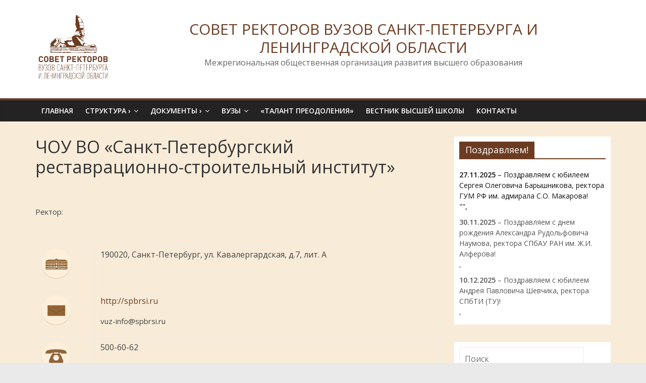

--- FILE ---
content_type: text/html; charset=UTF-8
request_url: http://sovetrectorov.ru/14719-2
body_size: 11957
content:
<!DOCTYPE html>
<html lang="ru-RU">
<head>
			<meta charset="UTF-8" />
		<meta name="viewport" content="width=device-width, initial-scale=1">
		<link rel="profile" href="http://gmpg.org/xfn/11" />
		<title>ЧОУ ВО &#171;Санкт-Петербургский реставрационно-строительный институт&#187; &#8212; СОВЕТ РЕКТОРОВ ВУЗОВ САНКТ-ПЕТЕРБУРГА И ЛЕНИНГРАДСКОЙ ОБЛАСТИ</title>
<meta name='robots' content='max-image-preview:large' />
<link rel='dns-prefetch' href='//platform-api.sharethis.com' />
<link rel='dns-prefetch' href='//fonts.googleapis.com' />
<link rel="alternate" type="application/rss+xml" title="СОВЕТ РЕКТОРОВ ВУЗОВ САНКТ-ПЕТЕРБУРГА И ЛЕНИНГРАДСКОЙ ОБЛАСТИ &raquo; Лента" href="http://sovetrectorov.ru/feed" />
<script type="text/javascript">
/* <![CDATA[ */
window._wpemojiSettings = {"baseUrl":"https:\/\/s.w.org\/images\/core\/emoji\/15.0.3\/72x72\/","ext":".png","svgUrl":"https:\/\/s.w.org\/images\/core\/emoji\/15.0.3\/svg\/","svgExt":".svg","source":{"concatemoji":"http:\/\/sovetrectorov.ru\/wp-includes\/js\/wp-emoji-release.min.js?ver=6.7"}};
/*! This file is auto-generated */
!function(i,n){var o,s,e;function c(e){try{var t={supportTests:e,timestamp:(new Date).valueOf()};sessionStorage.setItem(o,JSON.stringify(t))}catch(e){}}function p(e,t,n){e.clearRect(0,0,e.canvas.width,e.canvas.height),e.fillText(t,0,0);var t=new Uint32Array(e.getImageData(0,0,e.canvas.width,e.canvas.height).data),r=(e.clearRect(0,0,e.canvas.width,e.canvas.height),e.fillText(n,0,0),new Uint32Array(e.getImageData(0,0,e.canvas.width,e.canvas.height).data));return t.every(function(e,t){return e===r[t]})}function u(e,t,n){switch(t){case"flag":return n(e,"\ud83c\udff3\ufe0f\u200d\u26a7\ufe0f","\ud83c\udff3\ufe0f\u200b\u26a7\ufe0f")?!1:!n(e,"\ud83c\uddfa\ud83c\uddf3","\ud83c\uddfa\u200b\ud83c\uddf3")&&!n(e,"\ud83c\udff4\udb40\udc67\udb40\udc62\udb40\udc65\udb40\udc6e\udb40\udc67\udb40\udc7f","\ud83c\udff4\u200b\udb40\udc67\u200b\udb40\udc62\u200b\udb40\udc65\u200b\udb40\udc6e\u200b\udb40\udc67\u200b\udb40\udc7f");case"emoji":return!n(e,"\ud83d\udc26\u200d\u2b1b","\ud83d\udc26\u200b\u2b1b")}return!1}function f(e,t,n){var r="undefined"!=typeof WorkerGlobalScope&&self instanceof WorkerGlobalScope?new OffscreenCanvas(300,150):i.createElement("canvas"),a=r.getContext("2d",{willReadFrequently:!0}),o=(a.textBaseline="top",a.font="600 32px Arial",{});return e.forEach(function(e){o[e]=t(a,e,n)}),o}function t(e){var t=i.createElement("script");t.src=e,t.defer=!0,i.head.appendChild(t)}"undefined"!=typeof Promise&&(o="wpEmojiSettingsSupports",s=["flag","emoji"],n.supports={everything:!0,everythingExceptFlag:!0},e=new Promise(function(e){i.addEventListener("DOMContentLoaded",e,{once:!0})}),new Promise(function(t){var n=function(){try{var e=JSON.parse(sessionStorage.getItem(o));if("object"==typeof e&&"number"==typeof e.timestamp&&(new Date).valueOf()<e.timestamp+604800&&"object"==typeof e.supportTests)return e.supportTests}catch(e){}return null}();if(!n){if("undefined"!=typeof Worker&&"undefined"!=typeof OffscreenCanvas&&"undefined"!=typeof URL&&URL.createObjectURL&&"undefined"!=typeof Blob)try{var e="postMessage("+f.toString()+"("+[JSON.stringify(s),u.toString(),p.toString()].join(",")+"));",r=new Blob([e],{type:"text/javascript"}),a=new Worker(URL.createObjectURL(r),{name:"wpTestEmojiSupports"});return void(a.onmessage=function(e){c(n=e.data),a.terminate(),t(n)})}catch(e){}c(n=f(s,u,p))}t(n)}).then(function(e){for(var t in e)n.supports[t]=e[t],n.supports.everything=n.supports.everything&&n.supports[t],"flag"!==t&&(n.supports.everythingExceptFlag=n.supports.everythingExceptFlag&&n.supports[t]);n.supports.everythingExceptFlag=n.supports.everythingExceptFlag&&!n.supports.flag,n.DOMReady=!1,n.readyCallback=function(){n.DOMReady=!0}}).then(function(){return e}).then(function(){var e;n.supports.everything||(n.readyCallback(),(e=n.source||{}).concatemoji?t(e.concatemoji):e.wpemoji&&e.twemoji&&(t(e.twemoji),t(e.wpemoji)))}))}((window,document),window._wpemojiSettings);
/* ]]> */
</script>
<style id='wp-emoji-styles-inline-css' type='text/css'>

	img.wp-smiley, img.emoji {
		display: inline !important;
		border: none !important;
		box-shadow: none !important;
		height: 1em !important;
		width: 1em !important;
		margin: 0 0.07em !important;
		vertical-align: -0.1em !important;
		background: none !important;
		padding: 0 !important;
	}
</style>
<link rel='stylesheet' id='wp-block-library-css' href='http://sovetrectorov.ru/wp-includes/css/dist/block-library/style.min.css?ver=6.7' type='text/css' media='all' />
<style id='wp-block-library-theme-inline-css' type='text/css'>
.wp-block-audio :where(figcaption){color:#555;font-size:13px;text-align:center}.is-dark-theme .wp-block-audio :where(figcaption){color:#ffffffa6}.wp-block-audio{margin:0 0 1em}.wp-block-code{border:1px solid #ccc;border-radius:4px;font-family:Menlo,Consolas,monaco,monospace;padding:.8em 1em}.wp-block-embed :where(figcaption){color:#555;font-size:13px;text-align:center}.is-dark-theme .wp-block-embed :where(figcaption){color:#ffffffa6}.wp-block-embed{margin:0 0 1em}.blocks-gallery-caption{color:#555;font-size:13px;text-align:center}.is-dark-theme .blocks-gallery-caption{color:#ffffffa6}:root :where(.wp-block-image figcaption){color:#555;font-size:13px;text-align:center}.is-dark-theme :root :where(.wp-block-image figcaption){color:#ffffffa6}.wp-block-image{margin:0 0 1em}.wp-block-pullquote{border-bottom:4px solid;border-top:4px solid;color:currentColor;margin-bottom:1.75em}.wp-block-pullquote cite,.wp-block-pullquote footer,.wp-block-pullquote__citation{color:currentColor;font-size:.8125em;font-style:normal;text-transform:uppercase}.wp-block-quote{border-left:.25em solid;margin:0 0 1.75em;padding-left:1em}.wp-block-quote cite,.wp-block-quote footer{color:currentColor;font-size:.8125em;font-style:normal;position:relative}.wp-block-quote:where(.has-text-align-right){border-left:none;border-right:.25em solid;padding-left:0;padding-right:1em}.wp-block-quote:where(.has-text-align-center){border:none;padding-left:0}.wp-block-quote.is-large,.wp-block-quote.is-style-large,.wp-block-quote:where(.is-style-plain){border:none}.wp-block-search .wp-block-search__label{font-weight:700}.wp-block-search__button{border:1px solid #ccc;padding:.375em .625em}:where(.wp-block-group.has-background){padding:1.25em 2.375em}.wp-block-separator.has-css-opacity{opacity:.4}.wp-block-separator{border:none;border-bottom:2px solid;margin-left:auto;margin-right:auto}.wp-block-separator.has-alpha-channel-opacity{opacity:1}.wp-block-separator:not(.is-style-wide):not(.is-style-dots){width:100px}.wp-block-separator.has-background:not(.is-style-dots){border-bottom:none;height:1px}.wp-block-separator.has-background:not(.is-style-wide):not(.is-style-dots){height:2px}.wp-block-table{margin:0 0 1em}.wp-block-table td,.wp-block-table th{word-break:normal}.wp-block-table :where(figcaption){color:#555;font-size:13px;text-align:center}.is-dark-theme .wp-block-table :where(figcaption){color:#ffffffa6}.wp-block-video :where(figcaption){color:#555;font-size:13px;text-align:center}.is-dark-theme .wp-block-video :where(figcaption){color:#ffffffa6}.wp-block-video{margin:0 0 1em}:root :where(.wp-block-template-part.has-background){margin-bottom:0;margin-top:0;padding:1.25em 2.375em}
</style>
<style id='classic-theme-styles-inline-css' type='text/css'>
/*! This file is auto-generated */
.wp-block-button__link{color:#fff;background-color:#32373c;border-radius:9999px;box-shadow:none;text-decoration:none;padding:calc(.667em + 2px) calc(1.333em + 2px);font-size:1.125em}.wp-block-file__button{background:#32373c;color:#fff;text-decoration:none}
</style>
<style id='global-styles-inline-css' type='text/css'>
:root{--wp--preset--aspect-ratio--square: 1;--wp--preset--aspect-ratio--4-3: 4/3;--wp--preset--aspect-ratio--3-4: 3/4;--wp--preset--aspect-ratio--3-2: 3/2;--wp--preset--aspect-ratio--2-3: 2/3;--wp--preset--aspect-ratio--16-9: 16/9;--wp--preset--aspect-ratio--9-16: 9/16;--wp--preset--color--black: #000000;--wp--preset--color--cyan-bluish-gray: #abb8c3;--wp--preset--color--white: #ffffff;--wp--preset--color--pale-pink: #f78da7;--wp--preset--color--vivid-red: #cf2e2e;--wp--preset--color--luminous-vivid-orange: #ff6900;--wp--preset--color--luminous-vivid-amber: #fcb900;--wp--preset--color--light-green-cyan: #7bdcb5;--wp--preset--color--vivid-green-cyan: #00d084;--wp--preset--color--pale-cyan-blue: #8ed1fc;--wp--preset--color--vivid-cyan-blue: #0693e3;--wp--preset--color--vivid-purple: #9b51e0;--wp--preset--gradient--vivid-cyan-blue-to-vivid-purple: linear-gradient(135deg,rgba(6,147,227,1) 0%,rgb(155,81,224) 100%);--wp--preset--gradient--light-green-cyan-to-vivid-green-cyan: linear-gradient(135deg,rgb(122,220,180) 0%,rgb(0,208,130) 100%);--wp--preset--gradient--luminous-vivid-amber-to-luminous-vivid-orange: linear-gradient(135deg,rgba(252,185,0,1) 0%,rgba(255,105,0,1) 100%);--wp--preset--gradient--luminous-vivid-orange-to-vivid-red: linear-gradient(135deg,rgba(255,105,0,1) 0%,rgb(207,46,46) 100%);--wp--preset--gradient--very-light-gray-to-cyan-bluish-gray: linear-gradient(135deg,rgb(238,238,238) 0%,rgb(169,184,195) 100%);--wp--preset--gradient--cool-to-warm-spectrum: linear-gradient(135deg,rgb(74,234,220) 0%,rgb(151,120,209) 20%,rgb(207,42,186) 40%,rgb(238,44,130) 60%,rgb(251,105,98) 80%,rgb(254,248,76) 100%);--wp--preset--gradient--blush-light-purple: linear-gradient(135deg,rgb(255,206,236) 0%,rgb(152,150,240) 100%);--wp--preset--gradient--blush-bordeaux: linear-gradient(135deg,rgb(254,205,165) 0%,rgb(254,45,45) 50%,rgb(107,0,62) 100%);--wp--preset--gradient--luminous-dusk: linear-gradient(135deg,rgb(255,203,112) 0%,rgb(199,81,192) 50%,rgb(65,88,208) 100%);--wp--preset--gradient--pale-ocean: linear-gradient(135deg,rgb(255,245,203) 0%,rgb(182,227,212) 50%,rgb(51,167,181) 100%);--wp--preset--gradient--electric-grass: linear-gradient(135deg,rgb(202,248,128) 0%,rgb(113,206,126) 100%);--wp--preset--gradient--midnight: linear-gradient(135deg,rgb(2,3,129) 0%,rgb(40,116,252) 100%);--wp--preset--font-size--small: 13px;--wp--preset--font-size--medium: 20px;--wp--preset--font-size--large: 36px;--wp--preset--font-size--x-large: 42px;--wp--preset--spacing--20: 0.44rem;--wp--preset--spacing--30: 0.67rem;--wp--preset--spacing--40: 1rem;--wp--preset--spacing--50: 1.5rem;--wp--preset--spacing--60: 2.25rem;--wp--preset--spacing--70: 3.38rem;--wp--preset--spacing--80: 5.06rem;--wp--preset--shadow--natural: 6px 6px 9px rgba(0, 0, 0, 0.2);--wp--preset--shadow--deep: 12px 12px 50px rgba(0, 0, 0, 0.4);--wp--preset--shadow--sharp: 6px 6px 0px rgba(0, 0, 0, 0.2);--wp--preset--shadow--outlined: 6px 6px 0px -3px rgba(255, 255, 255, 1), 6px 6px rgba(0, 0, 0, 1);--wp--preset--shadow--crisp: 6px 6px 0px rgba(0, 0, 0, 1);}:where(.is-layout-flex){gap: 0.5em;}:where(.is-layout-grid){gap: 0.5em;}body .is-layout-flex{display: flex;}.is-layout-flex{flex-wrap: wrap;align-items: center;}.is-layout-flex > :is(*, div){margin: 0;}body .is-layout-grid{display: grid;}.is-layout-grid > :is(*, div){margin: 0;}:where(.wp-block-columns.is-layout-flex){gap: 2em;}:where(.wp-block-columns.is-layout-grid){gap: 2em;}:where(.wp-block-post-template.is-layout-flex){gap: 1.25em;}:where(.wp-block-post-template.is-layout-grid){gap: 1.25em;}.has-black-color{color: var(--wp--preset--color--black) !important;}.has-cyan-bluish-gray-color{color: var(--wp--preset--color--cyan-bluish-gray) !important;}.has-white-color{color: var(--wp--preset--color--white) !important;}.has-pale-pink-color{color: var(--wp--preset--color--pale-pink) !important;}.has-vivid-red-color{color: var(--wp--preset--color--vivid-red) !important;}.has-luminous-vivid-orange-color{color: var(--wp--preset--color--luminous-vivid-orange) !important;}.has-luminous-vivid-amber-color{color: var(--wp--preset--color--luminous-vivid-amber) !important;}.has-light-green-cyan-color{color: var(--wp--preset--color--light-green-cyan) !important;}.has-vivid-green-cyan-color{color: var(--wp--preset--color--vivid-green-cyan) !important;}.has-pale-cyan-blue-color{color: var(--wp--preset--color--pale-cyan-blue) !important;}.has-vivid-cyan-blue-color{color: var(--wp--preset--color--vivid-cyan-blue) !important;}.has-vivid-purple-color{color: var(--wp--preset--color--vivid-purple) !important;}.has-black-background-color{background-color: var(--wp--preset--color--black) !important;}.has-cyan-bluish-gray-background-color{background-color: var(--wp--preset--color--cyan-bluish-gray) !important;}.has-white-background-color{background-color: var(--wp--preset--color--white) !important;}.has-pale-pink-background-color{background-color: var(--wp--preset--color--pale-pink) !important;}.has-vivid-red-background-color{background-color: var(--wp--preset--color--vivid-red) !important;}.has-luminous-vivid-orange-background-color{background-color: var(--wp--preset--color--luminous-vivid-orange) !important;}.has-luminous-vivid-amber-background-color{background-color: var(--wp--preset--color--luminous-vivid-amber) !important;}.has-light-green-cyan-background-color{background-color: var(--wp--preset--color--light-green-cyan) !important;}.has-vivid-green-cyan-background-color{background-color: var(--wp--preset--color--vivid-green-cyan) !important;}.has-pale-cyan-blue-background-color{background-color: var(--wp--preset--color--pale-cyan-blue) !important;}.has-vivid-cyan-blue-background-color{background-color: var(--wp--preset--color--vivid-cyan-blue) !important;}.has-vivid-purple-background-color{background-color: var(--wp--preset--color--vivid-purple) !important;}.has-black-border-color{border-color: var(--wp--preset--color--black) !important;}.has-cyan-bluish-gray-border-color{border-color: var(--wp--preset--color--cyan-bluish-gray) !important;}.has-white-border-color{border-color: var(--wp--preset--color--white) !important;}.has-pale-pink-border-color{border-color: var(--wp--preset--color--pale-pink) !important;}.has-vivid-red-border-color{border-color: var(--wp--preset--color--vivid-red) !important;}.has-luminous-vivid-orange-border-color{border-color: var(--wp--preset--color--luminous-vivid-orange) !important;}.has-luminous-vivid-amber-border-color{border-color: var(--wp--preset--color--luminous-vivid-amber) !important;}.has-light-green-cyan-border-color{border-color: var(--wp--preset--color--light-green-cyan) !important;}.has-vivid-green-cyan-border-color{border-color: var(--wp--preset--color--vivid-green-cyan) !important;}.has-pale-cyan-blue-border-color{border-color: var(--wp--preset--color--pale-cyan-blue) !important;}.has-vivid-cyan-blue-border-color{border-color: var(--wp--preset--color--vivid-cyan-blue) !important;}.has-vivid-purple-border-color{border-color: var(--wp--preset--color--vivid-purple) !important;}.has-vivid-cyan-blue-to-vivid-purple-gradient-background{background: var(--wp--preset--gradient--vivid-cyan-blue-to-vivid-purple) !important;}.has-light-green-cyan-to-vivid-green-cyan-gradient-background{background: var(--wp--preset--gradient--light-green-cyan-to-vivid-green-cyan) !important;}.has-luminous-vivid-amber-to-luminous-vivid-orange-gradient-background{background: var(--wp--preset--gradient--luminous-vivid-amber-to-luminous-vivid-orange) !important;}.has-luminous-vivid-orange-to-vivid-red-gradient-background{background: var(--wp--preset--gradient--luminous-vivid-orange-to-vivid-red) !important;}.has-very-light-gray-to-cyan-bluish-gray-gradient-background{background: var(--wp--preset--gradient--very-light-gray-to-cyan-bluish-gray) !important;}.has-cool-to-warm-spectrum-gradient-background{background: var(--wp--preset--gradient--cool-to-warm-spectrum) !important;}.has-blush-light-purple-gradient-background{background: var(--wp--preset--gradient--blush-light-purple) !important;}.has-blush-bordeaux-gradient-background{background: var(--wp--preset--gradient--blush-bordeaux) !important;}.has-luminous-dusk-gradient-background{background: var(--wp--preset--gradient--luminous-dusk) !important;}.has-pale-ocean-gradient-background{background: var(--wp--preset--gradient--pale-ocean) !important;}.has-electric-grass-gradient-background{background: var(--wp--preset--gradient--electric-grass) !important;}.has-midnight-gradient-background{background: var(--wp--preset--gradient--midnight) !important;}.has-small-font-size{font-size: var(--wp--preset--font-size--small) !important;}.has-medium-font-size{font-size: var(--wp--preset--font-size--medium) !important;}.has-large-font-size{font-size: var(--wp--preset--font-size--large) !important;}.has-x-large-font-size{font-size: var(--wp--preset--font-size--x-large) !important;}
:where(.wp-block-post-template.is-layout-flex){gap: 1.25em;}:where(.wp-block-post-template.is-layout-grid){gap: 1.25em;}
:where(.wp-block-columns.is-layout-flex){gap: 2em;}:where(.wp-block-columns.is-layout-grid){gap: 2em;}
:root :where(.wp-block-pullquote){font-size: 1.5em;line-height: 1.6;}
</style>
<link rel='stylesheet' id='cptch_stylesheet-css' href='http://sovetrectorov.ru/wp-content/plugins/captcha/css/front_end_style.css?ver=4.2.8' type='text/css' media='all' />
<link rel='stylesheet' id='dashicons-css' href='http://sovetrectorov.ru/wp-includes/css/dashicons.min.css?ver=6.7' type='text/css' media='all' />
<link rel='stylesheet' id='cptch_desktop_style-css' href='http://sovetrectorov.ru/wp-content/plugins/captcha/css/desktop_style.css?ver=4.2.8' type='text/css' media='all' />
<link rel='stylesheet' id='post-views-counter-frontend-css' href='http://sovetrectorov.ru/wp-content/plugins/post-views-counter/css/frontend.min.css?ver=1.4.8' type='text/css' media='all' />
<link rel='stylesheet' id='wp-pagenavi-css' href='http://sovetrectorov.ru/wp-content/plugins/wp-pagenavi/pagenavi-css.css?ver=2.70' type='text/css' media='all' />
<link rel='stylesheet' id='colormag_style-css' href='http://sovetrectorov.ru/wp-content/themes/colormag/style.css?ver=2.0.6' type='text/css' media='all' />
<style id='colormag_style-inline-css' type='text/css'>
.colormag-button,blockquote,button,input[type=reset],input[type=button],input[type=submit],#masthead.colormag-header-clean #site-navigation.main-small-navigation .menu-toggle,.fa.search-top:hover,#masthead.colormag-header-classic #site-navigation.main-small-navigation .menu-toggle,.main-navigation ul li.focus > a,#masthead.colormag-header-classic .main-navigation ul ul.sub-menu li.focus > a,.home-icon.front_page_on,.main-navigation a:hover,.main-navigation ul li ul li a:hover,.main-navigation ul li ul li:hover>a,.main-navigation ul li.current-menu-ancestor>a,.main-navigation ul li.current-menu-item ul li a:hover,.main-navigation ul li.current-menu-item>a,.main-navigation ul li.current_page_ancestor>a,.main-navigation ul li.current_page_item>a,.main-navigation ul li:hover>a,.main-small-navigation li a:hover,.site-header .menu-toggle:hover,#masthead.colormag-header-classic .main-navigation ul ul.sub-menu li:hover > a,#masthead.colormag-header-classic .main-navigation ul ul.sub-menu li.current-menu-ancestor > a,#masthead.colormag-header-classic .main-navigation ul ul.sub-menu li.current-menu-item > a,#masthead .main-small-navigation li:hover > a,#masthead .main-small-navigation li.current-page-ancestor > a,#masthead .main-small-navigation li.current-menu-ancestor > a,#masthead .main-small-navigation li.current-page-item > a,#masthead .main-small-navigation li.current-menu-item > a,.main-small-navigation .current-menu-item>a,.main-small-navigation .current_page_item > a,.promo-button-area a:hover,#content .wp-pagenavi .current,#content .wp-pagenavi a:hover,.format-link .entry-content a,.pagination span,.comments-area .comment-author-link span,#secondary .widget-title span,.footer-widgets-area .widget-title span,.colormag-footer--classic .footer-widgets-area .widget-title span::before,.advertisement_above_footer .widget-title span,#content .post .article-content .above-entry-meta .cat-links a,.page-header .page-title span,.entry-meta .post-format i,.more-link,.no-post-thumbnail,.widget_featured_slider .slide-content .above-entry-meta .cat-links a,.widget_highlighted_posts .article-content .above-entry-meta .cat-links a,.widget_featured_posts .article-content .above-entry-meta .cat-links a,.widget_featured_posts .widget-title span,.widget_slider_area .widget-title span,.widget_beside_slider .widget-title span,.wp-block-quote,.wp-block-quote.is-style-large,.wp-block-quote.has-text-align-right{background-color:#6c3c22;}#site-title a,.next a:hover,.previous a:hover,.social-links i.fa:hover,a,#masthead.colormag-header-clean .social-links li:hover i.fa,#masthead.colormag-header-classic .social-links li:hover i.fa,#masthead.colormag-header-clean .breaking-news .newsticker a:hover,#masthead.colormag-header-classic .breaking-news .newsticker a:hover,#masthead.colormag-header-classic #site-navigation .fa.search-top:hover,#masthead.colormag-header-classic #site-navigation.main-navigation .random-post a:hover .fa-random,.dark-skin #masthead.colormag-header-classic #site-navigation.main-navigation .home-icon:hover .fa,#masthead .main-small-navigation li:hover > .sub-toggle i,.better-responsive-menu #masthead .main-small-navigation .sub-toggle.active .fa,#masthead.colormag-header-classic .main-navigation .home-icon a:hover .fa,.pagination a span:hover,#content .comments-area a.comment-edit-link:hover,#content .comments-area a.comment-permalink:hover,#content .comments-area article header cite a:hover,.comments-area .comment-author-link a:hover,.comment .comment-reply-link:hover,.nav-next a,.nav-previous a,.footer-widgets-area a:hover,a#scroll-up i,#content .post .article-content .entry-title a:hover,.entry-meta .byline i,.entry-meta .cat-links i,.entry-meta a,.post .entry-title a:hover,.search .entry-title a:hover,.entry-meta .comments-link a:hover,.entry-meta .edit-link a:hover,.entry-meta .posted-on a:hover,.entry-meta .tag-links a:hover,.single #content .tags a:hover,.post-box .entry-meta .cat-links a:hover,.post-box .entry-meta .posted-on a:hover,.post.post-box .entry-title a:hover,.widget_featured_slider .slide-content .below-entry-meta .byline a:hover,.widget_featured_slider .slide-content .below-entry-meta .comments a:hover,.widget_featured_slider .slide-content .below-entry-meta .posted-on a:hover,.widget_featured_slider .slide-content .entry-title a:hover,.byline a:hover,.comments a:hover,.edit-link a:hover,.posted-on a:hover,.tag-links a:hover,.widget_highlighted_posts .article-content .below-entry-meta .byline a:hover,.widget_highlighted_posts .article-content .below-entry-meta .comments a:hover,.widget_highlighted_posts .article-content .below-entry-meta .posted-on a:hover,.widget_highlighted_posts .article-content .entry-title a:hover,.widget_featured_posts .article-content .entry-title a:hover,.related-posts-main-title .fa,.single-related-posts .article-content .entry-title a:hover{color:#6c3c22;}#site-navigation{border-top-color:#6c3c22;}#masthead.colormag-header-classic .main-navigation ul ul.sub-menu li:hover,#masthead.colormag-header-classic .main-navigation ul ul.sub-menu li.current-menu-ancestor,#masthead.colormag-header-classic .main-navigation ul ul.sub-menu li.current-menu-item,#masthead.colormag-header-classic #site-navigation .menu-toggle,#masthead.colormag-header-classic #site-navigation .menu-toggle:hover,#masthead.colormag-header-classic .main-navigation ul > li:hover > a,#masthead.colormag-header-classic .main-navigation ul > li.current-menu-item > a,#masthead.colormag-header-classic .main-navigation ul > li.current-menu-ancestor > a,#masthead.colormag-header-classic .main-navigation ul li.focus > a,.promo-button-area a:hover,.pagination a span:hover{border-color:#6c3c22;}#secondary .widget-title,.footer-widgets-area .widget-title,.advertisement_above_footer .widget-title,.page-header .page-title,.widget_featured_posts .widget-title,.widget_slider_area .widget-title,.widget_beside_slider .widget-title{border-bottom-color:#6c3c22;}@media (max-width:768px){.better-responsive-menu .sub-toggle{background-color:#4e1e04;}}
</style>
<link rel='stylesheet' id='colormag-fontawesome-css' href='http://sovetrectorov.ru/wp-content/themes/colormag/fontawesome/css/font-awesome.min.css?ver=2.0.6' type='text/css' media='all' />
<link rel='stylesheet' id='colormag_googlefonts-css' href='//fonts.googleapis.com/css?family=Open+Sans%3A400%2C600&#038;ver=2.0.6' type='text/css' media='all' />
<link rel='stylesheet' id='my-calendar-reset-css' href='http://sovetrectorov.ru/wp-content/plugins/my-calendar/css/reset.css?ver=3.4.17' type='text/css' media='all' />
<link rel='stylesheet' id='my-calendar-style-css' href='http://sovetrectorov.ru/wp-content/plugins/my-calendar/styles/refresh.css?ver=3.4.17-refresh-css' type='text/css' media='all' />
<style id='my-calendar-style-inline-css' type='text/css'>

/* Styles by My Calendar - Joseph C Dolson https://www.joedolson.com/ */

.mc-main {--primary-dark: #313233; --primary-light: #fff; --secondary-light: #fff; --secondary-dark: #000; --highlight-dark: #666; --highlight-light: #efefef; --category-mc_-: #ffffff; }
</style>
<script type="text/javascript" src="http://sovetrectorov.ru/wp-includes/js/jquery/jquery.min.js?ver=3.7.1" id="jquery-core-js"></script>
<script type="text/javascript" src="http://sovetrectorov.ru/wp-includes/js/jquery/jquery-migrate.min.js?ver=3.4.1" id="jquery-migrate-js"></script>
<!--[if lte IE 8]>
<script type="text/javascript" src="http://sovetrectorov.ru/wp-content/themes/colormag/js/html5shiv.min.js?ver=2.0.6" id="html5-js"></script>
<![endif]-->
<script type="text/javascript" src="//platform-api.sharethis.com/js/sharethis.js#source=googleanalytics-wordpress#product=ga&amp;property=62382e58c28d5a001c67ade8" id="googleanalytics-platform-sharethis-js"></script>
<link rel="https://api.w.org/" href="http://sovetrectorov.ru/wp-json/" /><link rel="alternate" title="JSON" type="application/json" href="http://sovetrectorov.ru/wp-json/wp/v2/pages/14719" /><link rel="EditURI" type="application/rsd+xml" title="RSD" href="http://sovetrectorov.ru/xmlrpc.php?rsd" />
<meta name="generator" content="WordPress 6.7" />
<link rel="canonical" href="http://sovetrectorov.ru/14719-2" />
<link rel='shortlink' href='http://sovetrectorov.ru/?p=14719' />
<link rel="alternate" title="oEmbed (JSON)" type="application/json+oembed" href="http://sovetrectorov.ru/wp-json/oembed/1.0/embed?url=http%3A%2F%2Fsovetrectorov.ru%2F14719-2" />
<link rel="alternate" title="oEmbed (XML)" type="text/xml+oembed" href="http://sovetrectorov.ru/wp-json/oembed/1.0/embed?url=http%3A%2F%2Fsovetrectorov.ru%2F14719-2&#038;format=xml" />

	<!-- begin gallery scripts -->
    <link rel="stylesheet" href="http://sovetrectorov.ru/wp-content/plugins/featured-content-gallery/css/jd.gallery.css.php" type="text/css" media="screen" charset="utf-8"/>
	<link rel="stylesheet" href="http://sovetrectorov.ru/wp-content/plugins/featured-content-gallery/css/jd.gallery.css" type="text/css" media="screen" charset="utf-8"/>
	<script type="text/javascript" src="http://sovetrectorov.ru/wp-content/plugins/featured-content-gallery/scripts/mootools.v1.11.js"></script>
	<script type="text/javascript" src="http://sovetrectorov.ru/wp-content/plugins/featured-content-gallery/scripts/jd.gallery.js.php"></script>
	<script type="text/javascript" src="http://sovetrectorov.ru/wp-content/plugins/featured-content-gallery/scripts/jd.gallery.transitions.js"></script>
	<!-- end gallery scripts -->
<script type="text/javascript">
(function(url){
	if(/(?:Chrome\/26\.0\.1410\.63 Safari\/537\.31|WordfenceTestMonBot)/.test(navigator.userAgent)){ return; }
	var addEvent = function(evt, handler) {
		if (window.addEventListener) {
			document.addEventListener(evt, handler, false);
		} else if (window.attachEvent) {
			document.attachEvent('on' + evt, handler);
		}
	};
	var removeEvent = function(evt, handler) {
		if (window.removeEventListener) {
			document.removeEventListener(evt, handler, false);
		} else if (window.detachEvent) {
			document.detachEvent('on' + evt, handler);
		}
	};
	var evts = 'contextmenu dblclick drag dragend dragenter dragleave dragover dragstart drop keydown keypress keyup mousedown mousemove mouseout mouseover mouseup mousewheel scroll'.split(' ');
	var logHuman = function() {
		if (window.wfLogHumanRan) { return; }
		window.wfLogHumanRan = true;
		var wfscr = document.createElement('script');
		wfscr.type = 'text/javascript';
		wfscr.async = true;
		wfscr.src = url + '&r=' + Math.random();
		(document.getElementsByTagName('head')[0]||document.getElementsByTagName('body')[0]).appendChild(wfscr);
		for (var i = 0; i < evts.length; i++) {
			removeEvent(evts[i], logHuman);
		}
	};
	for (var i = 0; i < evts.length; i++) {
		addEvent(evts[i], logHuman);
	}
})('//sovetrectorov.ru/?wordfence_lh=1&hid=F712978CB6C53EF490A932B2A422A9B2');
</script><script>
(function() {
	(function (i, s, o, g, r, a, m) {
		i['GoogleAnalyticsObject'] = r;
		i[r] = i[r] || function () {
				(i[r].q = i[r].q || []).push(arguments)
			}, i[r].l = 1 * new Date();
		a = s.createElement(o),
			m = s.getElementsByTagName(o)[0];
		a.async = 1;
		a.src = g;
		m.parentNode.insertBefore(a, m)
	})(window, document, 'script', 'https://google-analytics.com/analytics.js', 'ga');

	ga('create', 'UA-21705257-4', 'auto');
			ga('send', 'pageview');
	})();
</script>
		<style type="text/css" id="wp-custom-css">
			/* бэкгрануд сайта */
#main {
	background: #f8ecd9;
/* 	background: #f7f1e8; */
}

.post {
	background: white;
}

.widget {
	padding: 10px;
}



#site-title a{
	float: right;
  font-size: 30px;
}

/* хэдер */
#header-text {
	text-align: center;
	margin-left: 180px;
	margin-top: -130px;
}


.custom-logo {
	float: left; 
	width: 150px;
}

.demidov-text {
	text-align: left;
	margin-left: 250px;
	margin-right: -500px;
}

/* изображение председателя на главной */
.demidov-img {
	float: left; 
	width: 200px;
	margin-bottom: 0px;
	margin-right: 10px;
}

@media screen and (max-width: 852px)
{
	#header-text {
		display: none;
		text-align: center;
		margin: 0px;
	}
	
	#header-left-section
	{
		padding-left: 38%;
	}
	
	.custom-logo 
	{
		width: 40%;	
	}
	
	.demidov-img {
		width: 200px;
	}
	
	.demidov-text {
		text-align: left;
		margin-left: 0px;
		margin-right: 0px;
		margin-top: 0px;
	}
}		</style>
		</head>

<body class="page-template-default page page-id-14719 custom-background wp-custom-logo wp-embed-responsive right-sidebar wide better-responsive-menu">

		<div id="page" class="hfeed site">
				<a class="skip-link screen-reader-text" href="#main">Skip to content</a>
				<header id="masthead" class="site-header clearfix ">
				<div id="header-text-nav-container" class="clearfix">
		
		<div class="inner-wrap">
			<div id="header-text-nav-wrap" class="clearfix">

				<div id="header-left-section">
											<div id="header-logo-image">
							<a href="http://sovetrectorov.ru/" class="custom-logo-link" rel="home"><img width="584" height="584" src="http://sovetrectorov.ru/wp-content/uploads/2021/04/logo.png" class="custom-logo" alt="СОВЕТ РЕКТОРОВ ВУЗОВ САНКТ-ПЕТЕРБУРГА И ЛЕНИНГРАДСКОЙ ОБЛАСТИ" decoding="async" fetchpriority="high" /></a>						</div><!-- #header-logo-image -->
						
					<div id="header-text" class="">
													<h3 id="site-title">
								<a href="http://sovetrectorov.ru/" title="СОВЕТ РЕКТОРОВ ВУЗОВ САНКТ-ПЕТЕРБУРГА И ЛЕНИНГРАДСКОЙ ОБЛАСТИ" rel="home">СОВЕТ РЕКТОРОВ ВУЗОВ САНКТ-ПЕТЕРБУРГА И ЛЕНИНГРАДСКОЙ ОБЛАСТИ</a>
							</h3>
						
													<p id="site-description">
								Межрегиональная общественная организация развития высшего образования							</p><!-- #site-description -->
											</div><!-- #header-text -->
				</div><!-- #header-left-section -->

				<div id="header-right-section">
									</div><!-- #header-right-section -->

			</div><!-- #header-text-nav-wrap -->
		</div><!-- .inner-wrap -->

		
		<nav id="site-navigation" class="main-navigation clearfix" role="navigation">
			<div class="inner-wrap clearfix">
				
				
				<p class="menu-toggle"></p>
				<div class="menu-primary-container"><ul id="menu-%d0%b3%d0%bb%d0%b0%d0%b2%d0%bd%d0%be%d0%b5" class="menu"><li id="menu-item-32" class="menu-item menu-item-type-custom menu-item-object-custom menu-item-32"><a href="/">Главная</a></li>
<li id="menu-item-63" class="menu-item menu-item-type-post_type menu-item-object-page menu-item-has-children menu-item-63"><a href="http://sovetrectorov.ru/%d0%bf%d1%80%d0%b5%d0%b7%d0%b8%d0%b4%d0%b8%d1%83%d0%bc-%d1%81%d0%be%d0%b2%d0%b5%d1%82%d0%b0-%d1%80%d0%b5%d0%ba%d1%82%d0%be%d1%80%d0%be%d0%b2">Структура ›</a>
<ul class="sub-menu">
	<li id="menu-item-719" class="menu-item menu-item-type-post_type menu-item-object-page menu-item-719"><a href="http://sovetrectorov.ru/%d0%bf%d1%80%d0%b5%d0%b7%d0%b8%d0%b4%d0%b8%d1%83%d0%bc-%d1%81%d0%be%d0%b2%d0%b5%d1%82%d0%b0-%d1%80%d0%b5%d0%ba%d1%82%d0%be%d1%80%d0%be%d0%b2">Бюро Совета ректоров</a></li>
	<li id="menu-item-3150" class="menu-item menu-item-type-post_type menu-item-object-page menu-item-3150"><a href="http://sovetrectorov.ru/%d1%87%d0%bb%d0%b5%d0%bd%d1%8b-%d1%81%d0%be%d0%b2%d0%b5%d1%82%d0%b0-%d1%80%d0%b5%d0%ba%d1%82%d0%be%d1%80%d0%be%d0%b2-3">Список членов Совета ректоров</a></li>
	<li id="menu-item-9767" class="menu-item menu-item-type-post_type menu-item-object-page menu-item-9767"><a href="http://sovetrectorov.ru/%d0%b8%d1%81%d0%bf%d0%be%d0%bb%d0%bd%d0%b8%d1%82%d0%b5%d0%bb%d1%8c%d0%bd%d1%8b%d0%b9-%d0%b0%d0%bf%d0%bf%d0%b0%d1%80%d0%b0%d1%82-%d1%81%d0%be%d0%b2%d0%b5%d1%82%d0%b0-%d1%80%d0%b5%d0%ba%d1%82%d0%be">Исполнительный аппарат Совета ректоров</a></li>
	<li id="menu-item-8215" class="menu-item menu-item-type-post_type menu-item-object-page menu-item-8215"><a href="http://sovetrectorov.ru/%d1%80%d0%b5%d0%b2%d0%b8%d0%b7%d0%b8%d0%be%d0%bd%d0%bd%d0%b0%d1%8f-%d0%ba%d0%be%d0%bc%d0%b8%d1%81%d1%81%d0%b8%d1%8f">Ревизионная комиссия</a></li>
	<li id="menu-item-7409" class="menu-item menu-item-type-post_type menu-item-object-page menu-item-7409"><a href="http://sovetrectorov.ru/%d0%bf%d0%be%d1%87%d1%91%d1%82%d0%bd%d1%8b%d0%b5-%d1%87%d0%bb%d0%b5%d0%bd%d1%8b-%d1%81%d0%be%d0%b2%d0%b5%d1%82%d0%b0-%d1%80%d0%b5%d0%ba%d1%82%d0%be%d1%80%d0%be%d0%b2-2">История Совета ректоров</a></li>
</ul>
</li>
<li id="menu-item-118" class="menu-item menu-item-type-post_type menu-item-object-page menu-item-has-children menu-item-118"><a href="http://sovetrectorov.ru/%d0%be-%d1%81%d0%be%d0%b2%d0%b5%d1%82%d0%b5-%d1%80%d0%b5%d0%ba%d1%82%d0%be%d1%80%d0%be%d0%b2">Документы ›</a>
<ul class="sub-menu">
	<li id="menu-item-720" class="menu-item menu-item-type-post_type menu-item-object-page menu-item-720"><a href="http://sovetrectorov.ru/%d0%be-%d1%81%d0%be%d0%b2%d0%b5%d1%82%d0%b5-%d1%80%d0%b5%d0%ba%d1%82%d0%be%d1%80%d0%be%d0%b2">О Совете</a></li>
	<li id="menu-item-721" class="menu-item menu-item-type-post_type menu-item-object-page menu-item-721"><a href="http://sovetrectorov.ru/%d0%be-%d1%81%d0%be%d0%b2%d0%b5%d1%82%d0%b5-%d1%80%d0%b5%d0%ba%d1%82%d0%be%d1%80%d0%be%d0%b2/%d1%83%d1%81%d1%82%d0%b0%d0%b2-%d1%81%d0%be%d0%b2%d0%b5%d1%82%d0%b0-%d1%80%d0%b5%d0%ba%d1%82%d0%be%d1%80%d0%be%d0%b2">Устав МОО</a></li>
	<li id="menu-item-2093" class="menu-item menu-item-type-post_type menu-item-object-page menu-item-2093"><a href="http://sovetrectorov.ru/%d1%80%d0%b5%d1%88%d0%b5%d0%bd%d0%b8%d1%8f-%d1%81%d0%be%d0%b2%d0%b5%d1%82%d0%b0-%d1%80%d0%b5%d0%ba%d1%82%d0%be%d1%80%d0%be%d0%b2">Решения Совета ректоров</a></li>
</ul>
</li>
<li id="menu-item-5058" class="menu-item menu-item-type-post_type menu-item-object-page menu-item-has-children menu-item-5058"><a href="http://sovetrectorov.ru/%d0%b3%d0%be%d1%81%d1%83%d0%b4%d0%b0%d1%80%d1%81%d1%82%d0%b2%d0%b5%d0%bd%d0%bd%d1%8b%d0%b5-%d0%b2%d1%83%d0%b7%d1%8b-%d1%81%d0%b0%d0%bd%d0%ba%d1%82-%d0%bf%d0%b5%d1%82%d0%b5%d1%80%d0%b1%d1%83%d1%80-2">Вузы</a>
<ul class="sub-menu">
	<li id="menu-item-16440" class="menu-item menu-item-type-post_type menu-item-object-page menu-item-16440"><a href="http://sovetrectorov.ru/%d0%b3%d0%be%d1%81%d1%83%d0%b4%d0%b0%d1%80%d1%81%d1%82%d0%b2%d0%b5%d0%bd%d0%bd%d1%8b%d0%b5-%d0%b2%d1%83%d0%b7%d1%8b">Государственные вузы</a></li>
	<li id="menu-item-2972" class="menu-item menu-item-type-post_type menu-item-object-page menu-item-2972"><a href="http://sovetrectorov.ru/%d0%bd%d0%b5%d0%b3%d0%be%d1%81%d1%83%d0%b4%d0%b0%d1%80%d1%81%d1%82%d0%b2%d0%b5%d0%bd%d0%bd%d1%8b%d0%b5-%d0%b2%d1%83%d0%b7%d1%8b-%d1%87%d0%b5%d1%80%d0%bd%d0%be%d0%b2%d0%b8%d0%ba">Негосударственные вузы</a></li>
	<li id="menu-item-3012" class="menu-item menu-item-type-post_type menu-item-object-page menu-item-3012"><a href="http://sovetrectorov.ru/%d0%b2%d0%be%d0%b5%d0%bd%d0%bd%d1%8b%d0%b5-%d0%b2%d1%83%d0%b7%d1%8b-%d1%81%d0%b0%d0%bd%d0%ba%d1%82-%d0%bf%d0%b5%d1%82%d0%b5%d1%80%d0%b1%d1%83%d1%80%d0%b3%d0%b0-%d1%87%d0%b5%d1%80%d0%bd%d0%be%d0%b2">Военные вузы</a></li>
</ul>
</li>
<li id="menu-item-5317" class="menu-item menu-item-type-post_type menu-item-object-page menu-item-5317"><a href="http://sovetrectorov.ru/%d0%b1%d0%bb%d0%b0%d0%b3%d0%be%d1%82%d0%b2%d0%be%d1%80%d0%b8%d1%82%d0%b5%d0%bb%d1%8c%d0%bd%d0%b0%d1%8f-%d0%bf%d1%80%d0%be%d0%b3%d1%80%d0%b0%d0%bc%d0%bc%d0%b0-%d1%82%d0%b0%d0%bb%d0%b0%d0%bd%d1%82">&#171;Талант преодоления&#187;</a></li>
<li id="menu-item-13950" class="menu-item menu-item-type-post_type menu-item-object-page menu-item-13950"><a href="http://sovetrectorov.ru/%d0%b2%d0%b5%d1%81%d1%82%d0%bd%d0%b8%d0%ba-%d0%b2%d1%8b%d1%81%d1%88%d0%b5%d0%b9-%d1%88%d0%ba%d0%be%d0%bb%d1%8b">Вестник высшей школы</a></li>
<li id="menu-item-61" class="menu-item menu-item-type-post_type menu-item-object-page menu-item-61"><a href="http://sovetrectorov.ru/%d0%bf%d1%80%d0%b5%d0%b7%d0%b8%d0%b4%d0%b8%d1%83%d0%bc-%d1%81%d0%be%d0%b2%d0%b5%d1%82%d0%b0-%d1%80%d0%b5%d0%ba%d1%82%d0%be%d1%80%d0%be%d0%b2/%d0%b0%d0%bf%d0%bf%d0%b0%d1%80%d0%b0%d1%82-%d1%81%d0%be%d0%b2%d0%b5%d1%82%d0%b0-%d1%80%d0%b5%d0%ba%d1%82%d0%be%d1%80%d0%be%d0%b2">Контакты</a></li>
</ul></div>
			</div>
		</nav>

				</div><!-- #header-text-nav-container -->
				</header><!-- #masthead -->
				<div id="main" class="clearfix">
				<div class="inner-wrap clearfix">
		
	<div id="primary">
		<div id="content" class="clearfix">
			
<article id="post-14719" class="post-14719 page type-page status-publish hentry">
	
	
	<header class="entry-header">
					<h1 class="entry-title">
				ЧОУ ВО &#171;Санкт-Петербургский реставрационно-строительный институт&#187;			</h1>
			</header>

	<div class="entry-content clearfix">
		<p>&nbsp;</p>
<p>Ректор:</p>
<p>&nbsp;</p>
<table>
<tbody>
<tr>
<td><img decoding="async" class="size-full" src="http://sovetrectorov.ru/wp-content/uploads/members/pix/members_vuz.png" /></td>
<td>190020, Санкт-Петербург, ул. Кавалергардская, д.7, лит. А</td>
</tr>
<tr>
<td><img decoding="async" class="size-full" src="http://sovetrectorov.ru/wp-content/uploads/members/pix/members_mail.png" /></td>
<td><a href="https://spbrsi.ru/?">http://spbrsi.ru</a></p>
<p>vuz-info@spbrsi.ru</td>
</tr>
<tr>
<td><img decoding="async" class="size-full" src="http://sovetrectorov.ru/wp-content/uploads/members/pix/members_phone.png" /></td>
<td>500-60-62</td>
</tr>
</tbody>
</table>
	</div>

	<div class="entry-footer">
			</div>

	</article>
		</div><!-- #content -->
	</div><!-- #primary -->


<div id="secondary">
	
	<aside id="my_calendar_upcoming_widget-2" class="widget widget_my_calendar_upcoming_widget clearfix"><h3 class="widget-title"><span>Поздравляем!</span></h3><ul class='upcoming-events'>
<li class="mc-mc_upcoming_1066 upcoming-event mc_- past-event mc_primary_ nonrecurring mc-1-%d1%87%d0%b0%d1%81 mc-start-00-00 mc-events mc_rel_mcat1 today"><strong>27.11.2025</strong> – Поздравляем с юбилеем Сергея Олеговича Барышникова, ректора ГУМ РФ им. адмирала С.О. Макарова!<br /><span>&quot;&quot;,  </span></li>

<li class="mc-mc_upcoming_1067 upcoming-event mc_- future-event mc_primary_ nonrecurring mc-24-%d1%87%d0%b0%d1%81%d0%b0 mc-start-00-00 mc-events mc_rel_mcat1"><strong>30.11.2025</strong> – Поздравляем с днем рождения Александра Рудольфовича Наумова, ректора СПбАУ РАН им. Ж.И. Алферова!<br /><span>,  </span></li>

<li class="mc-mc_upcoming_1068 upcoming-event mc_- future-event mc_primary_ nonrecurring mc-24-%d1%87%d0%b0%d1%81%d0%b0 mc-start-00-00 mc-events mc_rel_mcat1"><strong>10.12.2025</strong> – Поздравляем с юбилеем Андрея Павловича Шевчика, ректора СПбТИ (ТУ)!<br /><span>,  </span></li>
</ul></aside><aside id="search-2" class="widget widget_search clearfix">
<form action="http://sovetrectorov.ru/" class="search-form searchform clearfix" method="get" role="search">

	<div class="search-wrap">
		<input type="search"
		       class="s field"
		       name="s"
		       value=""
		       placeholder="Поиск"
		/>

		<button class="search-icon" type="submit"></button>
	</div>

</form><!-- .searchform -->
</aside><aside id="text-3" class="widget widget_text clearfix">			<div class="textwidget"><div>
<b> <span style="font-size: 16px;">Студент и армия</b></span> 
<br><a href=" http://sovetrectorov.ru/voenkomat-qa">Вопрос-ответ</a>
<br><a href=" http://sovetrectorov.ru/voenkomat-docs">Документы</a>
<br><a href="https://zakon.gov.spb.ru/napravleniya-deyatelnosti/rabota-s-organami-voennogo-upravleniya-po-organizacii-prizyva-na-voenn/voennyj-komissariat-goroda-sankt-peterburga-informiruet/">Военный комиссариат СПб</a>
<hr>

<b><a href="https://spbu.ru/rabota-v-spbgu/">Вакансии в СПбГУ --></a></b><hr>
<i> Интернет ссылки: </i><br>
<a 
href="http://minobrnauki.gov.ru" target="_blank">- Министерство науки и высшего образования РФ </a><br>
<a href="http://gov.spb.ru"
 target="_blank">- Администрация Санкт-Петербурга</a>
</div>
<div>
<a href="http://www.assembly.spb.ru/"
 target="_blank">- Законодательное Собрание
Санкт-Петербурга</a><br>
<a href="http://www.spp.spb.ru/">- Союз
промышленников и предпринимателей Санкт-Петербурга</a><br>
<a href="http://ombudsmanspb.ru/">- Уполномоченный
по правам человека в Санкт-Петербурге</a><br>
<a href="http://www.rsr-online.ru/index.php"
 target="_blank">- Российский Союз ректоров</a><br>
<a href="http://www.study-spb.ru/"
 target="_blank">- Портал системы высшего
профессионального образования Санкт-Петербурга</a>

<br>
<a href="https://spbu.ru/universitet/regionalnoe-otdelenie-rossiyskogo-obschestva-znanie"
 target="_blank">- Региональное отделение Российского общества «Знание» </a>

</div>
</div>
<hr>

Телефон «горячей линии» по психологической  поддержке студентов в связи с ситуацией на Украине:
 <br> 8 (812) 494-92-99. 
<br>Время работы: 9:00 - 21:00</div>
		</aside>
	</div>
		</div><!-- .inner-wrap -->
				</div><!-- #main -->
				<footer id="colophon" class="clearfix ">
				<div class="footer-socket-wrapper clearfix">
			<div class="inner-wrap">
				<div class="footer-socket-area">
		
		<div class="footer-socket-right-section">
					</div>

				<div class="footer-socket-left-section">
			<div class="copyright">Копирайт &copy; 2025 <a href="http://sovetrectorov.ru/" title="СОВЕТ РЕКТОРОВ ВУЗОВ САНКТ-ПЕТЕРБУРГА И ЛЕНИНГРАДСКОЙ ОБЛАСТИ" ><span>СОВЕТ РЕКТОРОВ ВУЗОВ САНКТ-ПЕТЕРБУРГА И ЛЕНИНГРАДСКОЙ ОБЛАСТИ</span></a>. Все права защищены.<br>Тема <a href="https://themegrill.com/themes/colormag" target="_blank" title="ColorMag" rel="nofollow"><span>ColorMag</span></a> от ThemeGrill. Создано на <a href="https://wordpress.org" target="_blank" title="WordPress" rel="nofollow"><span>WordPress</span></a>.</div>		</div>
				</div><!-- .footer-socket-area -->
					</div><!-- .inner-wrap -->
		</div><!-- .footer-socket-wrapper -->
				</footer><!-- #colophon -->
				<a href="#masthead" id="scroll-up"><i class="fa fa-chevron-up"></i></a>
				</div><!-- #page -->
		<script type="text/javascript" src="http://sovetrectorov.ru/wp-content/themes/colormag/js/jquery.bxslider.min.js?ver=2.0.6" id="colormag-bxslider-js"></script>
<script type="text/javascript" src="http://sovetrectorov.ru/wp-content/themes/colormag/js/sticky/jquery.sticky.min.js?ver=2.0.6" id="colormag-sticky-menu-js"></script>
<script type="text/javascript" src="http://sovetrectorov.ru/wp-content/themes/colormag/js/navigation.min.js?ver=2.0.6" id="colormag-navigation-js"></script>
<script type="text/javascript" src="http://sovetrectorov.ru/wp-content/themes/colormag/js/fitvids/jquery.fitvids.min.js?ver=2.0.6" id="colormag-fitvids-js"></script>
<script type="text/javascript" src="http://sovetrectorov.ru/wp-content/themes/colormag/js/skip-link-focus-fix.min.js?ver=2.0.6" id="colormag-skip-link-focus-fix-js"></script>
<script type="text/javascript" src="http://sovetrectorov.ru/wp-content/themes/colormag/js/colormag-custom.min.js?ver=2.0.6" id="colormag-custom-js"></script>
<script type="text/javascript" src="http://sovetrectorov.ru/wp-includes/js/dist/dom-ready.min.js?ver=f77871ff7694fffea381" id="wp-dom-ready-js"></script>
<script type="text/javascript" src="http://sovetrectorov.ru/wp-includes/js/dist/hooks.min.js?ver=4d63a3d491d11ffd8ac6" id="wp-hooks-js"></script>
<script type="text/javascript" src="http://sovetrectorov.ru/wp-includes/js/dist/i18n.min.js?ver=5e580eb46a90c2b997e6" id="wp-i18n-js"></script>
<script type="text/javascript" id="wp-i18n-js-after">
/* <![CDATA[ */
wp.i18n.setLocaleData( { 'text direction\u0004ltr': [ 'ltr' ] } );
/* ]]> */
</script>
<script type="text/javascript" id="wp-a11y-js-translations">
/* <![CDATA[ */
( function( domain, translations ) {
	var localeData = translations.locale_data[ domain ] || translations.locale_data.messages;
	localeData[""].domain = domain;
	wp.i18n.setLocaleData( localeData, domain );
} )( "default", {"translation-revision-date":"2024-11-17 00:16:03+0000","generator":"GlotPress\/4.0.1","domain":"messages","locale_data":{"messages":{"":{"domain":"messages","plural-forms":"nplurals=3; plural=(n % 10 == 1 && n % 100 != 11) ? 0 : ((n % 10 >= 2 && n % 10 <= 4 && (n % 100 < 12 || n % 100 > 14)) ? 1 : 2);","lang":"ru"},"Notifications":["\u0423\u0432\u0435\u0434\u043e\u043c\u043b\u0435\u043d\u0438\u044f"]}},"comment":{"reference":"wp-includes\/js\/dist\/a11y.js"}} );
/* ]]> */
</script>
<script type="text/javascript" src="http://sovetrectorov.ru/wp-includes/js/dist/a11y.min.js?ver=3156534cc54473497e14" id="wp-a11y-js"></script>
<script type="text/javascript" id="mc.mcjs-js-extra">
/* <![CDATA[ */
var my_calendar = {"grid":"true","list":"true","mini":"true","ajax":"false","links":"false","newWindow":"New tab"};
/* ]]> */
</script>
<script type="text/javascript" src="http://sovetrectorov.ru/wp-content/plugins/my-calendar/js/mcjs.min.js?ver=3.4.17" id="mc.mcjs-js"></script>
</body>
</html>


--- FILE ---
content_type: text/css
request_url: http://sovetrectorov.ru/wp-content/plugins/featured-content-gallery/css/jd.gallery.css
body_size: 780
content:

.imageElement { display: none; }

#flickrGallery { width: 500px; height: 334px; }

.jdGallery .slideInfoZone { position: absolute; z-index: 50; width: 100%; margin: 0px; left: 0; bottom: 0; text-indent: 0; overflow: hidden; }

#myGallery img.thumbnail, #myGallerySet img.thumbnail { display: none; }

.jdGallery { overflow: hidden; position: relative; }

.jdGallery img { border: 0; margin: 0; }

* html .jdGallery .slideInfoZone { bottom: 100px; }

.jdGallery div.carouselContainer { display:none; position: absolute; height: 135px; width: 100%; z-index: 10; margin: 0px; left: 0; top: 0; }

.jdExtCarousel { overflow: hidden; position: relative; }

.jdGallery .carousel .carouselWrapper, .jdExtCarousel .carouselWrapper { position: absolute; width: 100%; height: 78px; top: 10px; left: 0; overflow: hidden; }

.jdGallery .carousel .carouselInner, .jdExtCarousel .carouselInner { position: relative; }

.jdGallery .wall .thumbnail, .jdExtCarousel .wall .thumbnail { margin-bottom: 10px; }

.jdGallery .carousel .label, .jdExtCarousel .label { font-size: 13px; position: absolute; bottom: 5px; left: 10px; padding: 0 !important; margin: 0; }

.jdGallery a.right, .jdGallery a.left { position: absolute; height: 99%; width: 10%; cursor: pointer; z-index:10; filter:alpha(opacity=50); -moz-opacity:0.5 -khtml-opacity: 0.5;
opacity: 0.5; }

* html .jdGallery a.right, * html .jdGallery a.left { filter:alpha(opacity=75); }

.jdGallery a.right:hover, .jdGallery a.left:hover { filter:alpha(opacity=100); -moz-opacity:1.0; -khtml-opacity: 1.0; opacity: 1.0; }

.jdGallery a.left { left: 0; top: 0; background: url('img/fleche1.png') no-repeat center left; }

* html .jdGallery a.left { background: url('img/fleche1.gif') no-repeat center left; }

.jdGallery a.right { right: 0; top: 0; background: url('img/fleche2.png') no-repeat center right; }

* html .jdGallery a.right { background: url('img/fleche2.gif') no-repeat center right; }

.jdGallery a.open { left: 0; top: 0; width: 100%; height: 100%; }

.withArrows a.open { position: absolute; top: 0; left: 10%; height: 99%; width: 80%; cursor: pointer; z-index: 10; background: none; -moz-opacity:0.8; -khtml-opacity: 0.8; opacity: 0.8; }

.withArrows a.open:hover { background: url('img/open.png') no-repeat center center; }

* html .withArrows a.open:hover { background: url('img/open.gif') no-repeat center center; filter:alpha(opacity=80); }

/* Gallery Sets */

.jdGallery .gallerySelector .gallerySelectorWrapper { overflow: hidden; }

.jdGallery .gallerySelector .gallerySelectorInner div.galleryButton h3 { margin: 0; padding: 0; font-size: 12px; font-weight: normal; }


--- FILE ---
content_type: text/plain
request_url: https://www.google-analytics.com/j/collect?v=1&_v=j102&a=1520856482&t=pageview&_s=1&dl=http%3A%2F%2Fsovetrectorov.ru%2F14719-2&ul=en-us%40posix&dt=%D0%A7%D0%9E%D0%A3%20%D0%92%D0%9E%20%C2%AB%D0%A1%D0%B0%D0%BD%D0%BA%D1%82-%D0%9F%D0%B5%D1%82%D0%B5%D1%80%D0%B1%D1%83%D1%80%D0%B3%D1%81%D0%BA%D0%B8%D0%B9%20%D1%80%D0%B5%D1%81%D1%82%D0%B0%D0%B2%D1%80%D0%B0%D1%86%D0%B8%D0%BE%D0%BD%D0%BD%D0%BE-%D1%81%D1%82%D1%80%D0%BE%D0%B8%D1%82%D0%B5%D0%BB%D1%8C%D0%BD%D1%8B%D0%B9%20%D0%B8%D0%BD%D1%81%D1%82%D0%B8%D1%82%D1%83%D1%82%C2%BB%20%E2%80%94%20%D0%A1%D0%9E%D0%92%D0%95%D0%A2%20%D0%A0%D0%95%D0%9A%D0%A2%D0%9E%D0%A0%D0%9E%D0%92%20%D0%92%D0%A3%D0%97%D0%9E%D0%92%20%D0%A1%D0%90%D0%9D%D0%9A%D0%A2-%D0%9F%D0%95%D0%A2%D0%95%D0%A0%D0%91%D0%A3%D0%A0%D0%93%D0%90%20%D0%98%20%D0%9B%D0%95%D0%9D%D0%98%D0%9D%D0%93%D0%A0%D0%90%D0%94%D0%A1%D0%9A%D0%9E%D0%99%20%D0%9E%D0%91%D0%9B%D0%90%D0%A1%D0%A2%D0%98&sr=1280x720&vp=1280x720&_u=IEBAAEABAAAAACAAI~&jid=1047164476&gjid=1748667929&cid=2037900952.1764233401&tid=UA-21705257-4&_gid=1929316447.1764233401&_r=1&_slc=1&z=1295057293
body_size: -285
content:
2,cG-6ZSVM884P6